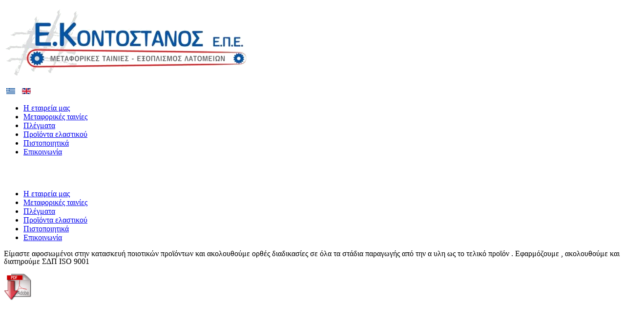

--- FILE ---
content_type: text/html; charset=utf-8
request_url: https://kontostanos.com/pistopoiitika.html
body_size: 3181
content:

<!DOCTYPE html>
<html xmlns="http://www.w3.org/1999/xhtml" xml:lang="el-gr" lang="el-gr" dir="ltr" >
<head>
	<base href="https://kontostanos.com/pistopoiitika.html" />
	<meta http-equiv="content-type" content="text/html; charset=utf-8" />
	<meta name="keywords" content="Πιστοποιητικά" />
	<meta name="author" content="Super User" />
	<meta name="description" content="Πιστοποιητικά" />
	<meta name="generator" content="Joomla! - Open Source Content Management" />
	<title>Πιστοποιητικά</title>
	<link href="/modules/mod_jacontentslider/assets/css/style.css" rel="stylesheet" type="text/css" />
	<link href="/media/mod_languages/css/template.css?c3b1cd8beb598de84de18d9316a43e9e" rel="stylesheet" type="text/css" />
	<script type="application/json" class="joomla-script-options new">{"csrf.token":"b1f9f4d5954794af5ec2c5ba857d9fd6","system.paths":{"root":"","base":""}}</script>
	<script src="/media/jui/js/jquery.min.js?c3b1cd8beb598de84de18d9316a43e9e" type="text/javascript"></script>
	<script src="/media/jui/js/jquery-noconflict.js?c3b1cd8beb598de84de18d9316a43e9e" type="text/javascript"></script>
	<script src="/media/jui/js/jquery-migrate.min.js?c3b1cd8beb598de84de18d9316a43e9e" type="text/javascript"></script>
	<script src="/media/system/js/caption.js?c3b1cd8beb598de84de18d9316a43e9e" type="text/javascript"></script>
	<script src="/media/jui/js/bootstrap.min.js?c3b1cd8beb598de84de18d9316a43e9e" type="text/javascript"></script>
	<script src="/media/system/js/mootools-core.js?c3b1cd8beb598de84de18d9316a43e9e" type="text/javascript"></script>
	<script src="/media/system/js/core.js?c3b1cd8beb598de84de18d9316a43e9e" type="text/javascript"></script>
	<script src="/media/system/js/mootools-more.js?c3b1cd8beb598de84de18d9316a43e9e" type="text/javascript"></script>
	<script src="/modules/mod_jacontentslider/assets/js/ja_contentslider.js" type="text/javascript"></script>
	<script type="text/javascript">
jQuery(window).on('load',  function() {
				new JCaption('img.caption');
			});
	</script>

				<link rel="stylesheet" href="/templates/kontostanosgr/css/bootstrap.css" type="text/css" />
				<link rel="stylesheet" href="/templates/kontostanosgr/css/template.css" type="text/css" />
			<meta name="viewport" content="width=device-width, initial-scale=1.0" />
		<link rel="stylesheet" href="/templates/kontostanosgr/css/mobile.css" type="text/css" />
	
<!--[if lte IE 7]>
<style type="text/css">
#nav ul.menu > li {
	display: inline !important;
	zoom: 1;
}
</style>
<![endif]-->

	<script src="/templates/kontostanosgr/js/template.js"></script>
	<!--[if lt IE 9]>
		<script src="/media/jui/js/html5.js"></script>
	<![endif]--> 
</head>
<body class="com_content -body view-article no-layout no-task  itemid-116 ltr">
<div id="wrapper1" class="tck-wrapper">
	<div class="inner  tck-container">

		<section id="top-blocks"  class="tck-modules">
		<div class="inner clearfix n2">
						<div id="logo" class="flexiblemodule ">
				<div class="inner clearfix " data-position="logo">
							<div class="tck-module moduletable">
							<div class="tck-module-text">
					

<div class="custom"  >
	<p><img src="/images/logo/logo.png" alt="" /></p></div>
				</div>
		</div>
	
				</div>
			</div>
												<div id="top2" class="flexiblemodule ">
				<div class="inner clearfix " data-position="top2">
							<div class="tck-module moduletable">
							<div class="tck-module-text">
					<div class="mod-languages">

	<ul class="lang-inline" dir="ltr">
									<li class="lang-active">
			<a href="https://kontostanos.com/pistopoiitika.html">
												<img src="/media/mod_languages/images/el_gr.gif" alt="Greek" title="Greek" />										</a>
			</li>
								<li>
			<a href="/en/">
												<img src="/media/mod_languages/images/en.gif" alt="English (UK)" title="English (UK)" />										</a>
			</li>
				</ul>

</div>
				</div>
		</div>
	
				</div>
			</div>
						<div class="clr"></div>
		</div>
	</section>
	

	</div>
</div>
<div id="wrapper2" class="tck-wrapper">
	<div class="inner  tck-container">

		<nav id="nav">
		<div class="inner clearfix " data-position="position-1">
			<label for="position-1-mobileck" class="mobileckhambuger_togglerlabel" style="display:none;">&#x2261;</label>
			<input id="position-1-mobileck" class="mobileckhambuger_toggler" type="checkbox" style="display:none;"/>
					<div class="tck-module moduletable_menu">
							<div class="tck-module-text">
					<ul class="nav menu mod-list">
<li class="item-101 default"><a href="/" title="μεταφορικές ελαστικές ταινίες,συντήρηση ταινιόδρομων,επισκευή τσινιόδρομων">Η εταιρεία μας</a></li><li class="item-102"><a href="/metaforikes-tainies-exoplismos-latomeion.html" title="μεταφορικές ταινίες,εξοπλισμός λατομείων">Μεταφορικές ταινίες</a></li><li class="item-103"><a href="/plegmata.html" title="πλέγματα">Πλέγματα</a></li><li class="item-104"><a href="/proionta-elastikou.html" title="προϊόντα ελαστικού,φλάντζες σιλικόνης,ελαστικές φλάντζες,ελαστικοί αγωγοί,βάσεις κόσκινων,επένδυση για ράουλα">Προϊόντα ελαστικού</a></li><li class="item-116 current active"><a href="/pistopoiitika.html" title="Πιστοποιητικά">Πιστοποιητικά</a></li><li class="item-105"><a href="/epikoinonia.html" title="επικοινωνία">Επικοινωνία</a></li></ul>
				</div>
		</div>
	
		</div>
	</nav>
	
		<div id="slider" >
		<div class="inner clearfix " data-position="slider">
					<div class="tck-module moduletable">
							<div class="tck-module-text">
					<script type="text/javascript">
	//<!--[CDATA[
	function contentSliderInit_99 (cid) {
		cid = parseInt(cid);
		var containerID = 'ja-contentslider-99';
		var container =  $(containerID);

		container.getElements('.jsslide').each(function(el){
			el.dispose();
		});

		if(cid == 0) {
			var elems = $('ja-contentslider-center-99').getElements('div[class*=content_element]');
		}else{
			var elems = $('ja-contentslider-center-99').getElements('div[class*=jaslide2_'+cid+']');
		}
		var total = elems.length;

		var options={
			w: 210,
			h: 130,
			num_elem: 5,
			mode: 'horizontal', //horizontal or vertical
			direction: 'left', //horizontal: left or right; vertical: up or down
			total: total,
			url: 'https://kontostanos.com/modules/mod_jacontentslider/mod_jacontentslider.php',
			wrapper:  container.getElement("div.ja-contentslider-center"),
			duration: 1000,
			interval: 4000,
			modid: 99,
			running: false,
			auto: 1		};

		var jscontentslider = new JS_ContentSlider( options );

		for(i=0;i<elems.length;i++){
			jscontentslider.update (elems[i].innerHTML, i);
		}
		jscontentslider.setPos(null);
		if(jscontentslider.options.auto){
			jscontentslider.nextRun();
		}

				  						container.getElement(".ja-contentslide-left-img").onclick = function(){setDirection299('right', jscontentslider);};
			container.getElement(".ja-contentslide-right-img").onclick = function(){setDirection299('left', jscontentslider);};
					  		
		/**active tab**/
		if (container.getElement('.ja-button-control')) {
		container.getElement('.ja-button-control').getElements('a').each(function(el){
			var css = (el.getProperty('rel') == cid) ? 'active' : '';
			el.className = css;
		});
		}
	}
	window.addEvent( 'domready', function(){ contentSliderInit_99(0); } );

	function setDirection99(direction,ret, jscontentslider) {
		jscontentslider.options.direction = direction;
		
		if(ret){
			jscontentslider.options.auto = 1;
			jscontentslider.options.interval = 4000;
			jscontentslider.options.direction = 'left';
		}
		else{
			jscontentslider.options.auto = 1;
			jscontentslider.options.interval = 100;
			jscontentslider.nextRun();
			jscontentslider.options.interval = 4000;
		}
	}
	
	function setDirection299(direction, jscontentslider) {
		var oldDirection = jscontentslider.options.direction;
		
		jscontentslider.options.direction = direction;
		
		jscontentslider.options.interval = 100;
		jscontentslider.options.auto = 1;
		jscontentslider.nextRun();
		jscontentslider.options.auto = 1;
		jscontentslider.options.interval = 4000;
		
		setTimeout(function(){
			jscontentslider.options.direction = oldDirection;
		}, 510);
	}
	//]]-->
</script>

<div id="ja-contentslider-99" class="ja-contentslider clearfix" >
  <!--toolbar-->
    <div class="ja-button-control">
             
					<div class="ja-contentslider-right ja-contentslide-right-img" title="Next">&nbsp;</div>
			<div class="ja-contentslider-left ja-contentslide-left-img" title="Previous">&nbsp;</div>
		  </div>
  
  <!--items-->
  <div class="ja-contentslider-center-wrap clearfix">
    <div id="ja-contentslider-center-99" class="ja-contentslider-center">
            <div class="content_element jaslide2_1" style="display:none;">
									<div class="ja_slideimages tooltips clearfix">
				  <div class="ja_slideimages_inner">
					<div class="content">
					  <a href="https://kontostanos.com/images/rotator/small/1.png" title="" class="ja-image"><img src="/images/resized/3c49dbd3727cfb73d073da8bea6c0ad2_1_150_107.png"  alt="1.png" title="1.png" width="170" height="110"  /></a>					</div>
				  </div>
				</div>
										
                        		        </div>
            <div class="content_element jaslide2_1" style="display:none;">
									<div class="ja_slideimages tooltips clearfix">
				  <div class="ja_slideimages_inner">
					<div class="content">
					  <a href="https://kontostanos.com/images/rotator/small/2.png" title="" class="ja-image"><img src="/images/resized/3c49dbd3727cfb73d073da8bea6c0ad2_2_150_107.png"  alt="2.png" title="2.png" width="170" height="110"  /></a>					</div>
				  </div>
				</div>
										
                        		        </div>
            <div class="content_element jaslide2_1" style="display:none;">
									<div class="ja_slideimages tooltips clearfix">
				  <div class="ja_slideimages_inner">
					<div class="content">
					  <a href="https://kontostanos.com/images/rotator/small/3.png" title="" class="ja-image"><img src="/images/resized/3c49dbd3727cfb73d073da8bea6c0ad2_3_150_107.png"  alt="3.png" title="3.png" width="170" height="110"  /></a>					</div>
				  </div>
				</div>
										
                        		        </div>
            <div class="content_element jaslide2_1" style="display:none;">
									<div class="ja_slideimages tooltips clearfix">
				  <div class="ja_slideimages_inner">
					<div class="content">
					  <a href="https://kontostanos.com/images/rotator/small/4.png" title="" class="ja-image"><img src="/images/resized/3c49dbd3727cfb73d073da8bea6c0ad2_4_150_107.png"  alt="4.png" title="4.png" width="170" height="110"  /></a>					</div>
				  </div>
				</div>
										
                        		        </div>
            <div class="content_element jaslide2_1" style="display:none;">
									<div class="ja_slideimages tooltips clearfix">
				  <div class="ja_slideimages_inner">
					<div class="content">
					  <a href="https://kontostanos.com/images/rotator/small/5.png" title="" class="ja-image"><img src="/images/resized/3c49dbd3727cfb73d073da8bea6c0ad2_5_150_107.png"  alt="5.png" title="5.png" width="170" height="110"  /></a>					</div>
				  </div>
				</div>
										
                        		        </div>
            <div class="content_element jaslide2_1" style="display:none;">
									<div class="ja_slideimages tooltips clearfix">
				  <div class="ja_slideimages_inner">
					<div class="content">
					  <a href="https://kontostanos.com/images/rotator/small/6.png" title="" class="ja-image"><img src="/images/resized/3c49dbd3727cfb73d073da8bea6c0ad2_6_150_107.png"  alt="6.png" title="6.png" width="170" height="110"  /></a>					</div>
				  </div>
				</div>
										
                        		        </div>
            <div class="content_element jaslide2_1" style="display:none;">
									<div class="ja_slideimages tooltips clearfix">
				  <div class="ja_slideimages_inner">
					<div class="content">
					  <a href="https://kontostanos.com/images/rotator/small/7.png" title="" class="ja-image"><img src="/images/resized/3c49dbd3727cfb73d073da8bea6c0ad2_7_150_107.png"  alt="7.png" title="7.png" width="170" height="110"  /></a>					</div>
				  </div>
				</div>
										
                        		        </div>
            <div class="content_element jaslide2_1" style="display:none;">
									<div class="ja_slideimages tooltips clearfix">
				  <div class="ja_slideimages_inner">
					<div class="content">
					  <a href="https://kontostanos.com/images/rotator/small/8.png" title="" class="ja-image"><img src="/images/resized/3c49dbd3727cfb73d073da8bea6c0ad2_8_150_107.png"  alt="8.png" title="8.png" width="170" height="110"  /></a>					</div>
				  </div>
				</div>
										
                        		        </div>
          </div>
  </div>
</div>
				</div>
		</div>
	
		</div>
	</div>
	
	</div>
</div>
<div id="wrapper" class="tck-wrapper">
	<div class="inner  tck-container">

	

	<div id="maincontent" class="maincontent noright">
		<div class="inner clearfix">
						<aside id="left" class="column column1">
								<div class="inner clearfix " data-position="position-7">
							<div class="tck-module moduletableart-vmenu">
							<div class="tck-module-text">
					<ul class="nav menu mod-list">
<li class="item-101 default"><a href="/" title="μεταφορικές ελαστικές ταινίες,συντήρηση ταινιόδρομων,επισκευή τσινιόδρομων">Η εταιρεία μας</a></li><li class="item-102"><a href="/metaforikes-tainies-exoplismos-latomeion.html" title="μεταφορικές ταινίες,εξοπλισμός λατομείων">Μεταφορικές ταινίες</a></li><li class="item-103"><a href="/plegmata.html" title="πλέγματα">Πλέγματα</a></li><li class="item-104"><a href="/proionta-elastikou.html" title="προϊόντα ελαστικού,φλάντζες σιλικόνης,ελαστικές φλάντζες,ελαστικοί αγωγοί,βάσεις κόσκινων,επένδυση για ράουλα">Προϊόντα ελαστικού</a></li><li class="item-116 current active"><a href="/pistopoiitika.html" title="Πιστοποιητικά">Πιστοποιητικά</a></li><li class="item-105"><a href="/epikoinonia.html" title="επικοινωνία">Επικοινωνία</a></li></ul>
				</div>
		</div>
	
				</div>
							</aside>
						<div id="main" class="column main row-fluid">
				<div class="inner clearfix">
							<main id="center" class="column center ">
								<div class="inner">
											<div id="system-message-container">
	</div>

											<div class="tck-article item-page" itemscope itemtype="https://schema.org/Article">
	<meta itemprop="inLanguage" content="el-GR" />
	
		
						
		
	
	
		
									<div itemprop="articleBody" class="tck-article-body">
		<p><img src="/images/logo/logo.png" border="0" alt="εξοπλισμός λατομείων,μεταφορικές ταινίες" title="εξοπλισμός λατομείων,μεταφορικές ταινίες" style="left: -30%; position: absolute; top: -400px;" /></p>
<p class="western" style="text-indent: 0in; margin-bottom: 0in; line-height: 100%;" align="LEFT"><span style="font-family: Times New Roman,serif;">Είμαστε αφοσιωμένοι στην κατασκευή ποιοτικών προϊόντων και ακολουθούμε ορθές διαδικασίες σε όλα τα στάδια παραγωγής από την α υλη ως το τελικό προϊόν . Εφαρμόζουμε , ακολουθούμε και διατηρούμε ΣΔΠ <span lang="en-US">ISO</span> 9001</span></p>
<p class="western" style="text-indent: 0in; margin-bottom: 0in; line-height: 100%;" align="LEFT"><a href="/images/certificate.pdf" target="_blank"><span style="font-family: Times New Roman,serif;"><img src="/images/pdf.png" border="0" alt="" /></span></a></p>	</div>

	
							</div>

								</div>
							</main>
							
				</div>
			</div>
			<div class="clr"></div>
		</div>
	</div>

	</div>
</div>

</body>
</html>